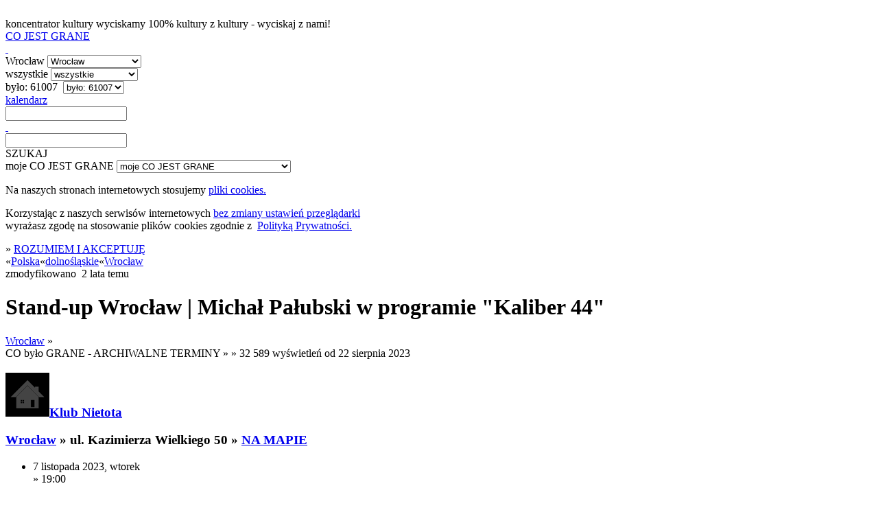

--- FILE ---
content_type: text/html; charset=utf-8
request_url: https://cojestgrane.pl/polska/dolnoslaskie/wroclaw/wydarzenie/6ecx/stand-up-wroclaw-michal-palubski-w-programie-kaliber-44/bylo
body_size: 7192
content:
<!DOCTYPE html><html lang="pl"><head><meta charset="utf-8"><meta name="viewport" content="width=device-width, initial-scale=1.0"><title>Stand-up Wrocław | Michał Pałubski w programie &quot;Kaliber 44&quot; - Klub Nietota, ul. Kazimierza Wielkiego 50, Wrocław - 7 listopada 2023: 19:00 - było</title><link rel="manifest" href="/manifest.json"><meta name="theme-color" content="#888"><link rel="shortcut icon" href="https://cdn.cojestgrane.pl/i/cjg_192x192.png" type="image/jpg"><link rel="apple-touch-icon-precomposed" href="https://cdn.cojestgrane.pl/i/cjg_192x192.png" sizes="192x192"><link rel="apple-touch-icon-precomposed" href="https://cdn.cojestgrane.pl/i/cjg_96x96.png"><link rel="sitemap" type="application/xml" title="Co Jest Grane - the sitemap" href="/sitemap"><meta name="verify-v1" content="V1Lkch1jK/A75LW0+6ZCcymsrj7b95Q9yX7lHOYc6a8="><meta name="msvalidate.01" content="2AA8BB7F338F51473DD9071A53F60A54"><meta name="y_key" content="1d529535d7bf785b"><meta property="fb:admins" content="100007873158477"><meta property="og:locale" content="pl_PL"><meta property="article:publisher" content="https://www.facebook.com/cojestgranepl"><meta property="og:title" content="Stand-up Wrocław | Michał Pałubski w programie &quot;Kaliber 44&quot;"><meta property="og:url" content="https://cojestgrane.pl/polska/dolnoslaskie/wroclaw/wydarzenie/6ecx/stand-up-wroclaw-michal-palubski-w-programie-kaliber-44"><meta name="og:description" content="Stand-up Wrocław | Michał Pałubski w programie &quot;Kaliber 44&quot; - Wrocław - było do 19 stycznia - WędrówkiPub, ul. Podwale 37/38 - Klub Nietota, ul. Kazimierza Wielkiego 50 - **Wrocław! **Zapraszamy na kolejny stand-up! Wystąpi przed Wami **Michał Pałubski.**

**Michał Pałubski** - ostatnio doszedłem do wniosku, że nasze życie dookreśla Gołąb: &quot;Jak jesteśmy dziećmi ganiamy tego biednego ptaka, a na starość karmimy go w przeprosiny&quot;. Program **&quot;Kaliber 44&quot;** to moja próba..."><meta name="og:image" content="https://cojestgrane.plhttps://cdn.cojestgrane.pl/l/a3xx.webp"><meta name="keywords" content="KupBilecik,KupBilecik.pl,co jest grane,cjg,cojestgrane,Wrocław,było,Klub Nietota,WędrówkiPub"><meta name="description" content="Stand-up Wrocław | Michał Pałubski w programie &quot;Kaliber 44&quot; - Wrocław - było do 19 stycznia - WędrówkiPub, ul. Podwale 37/38 - Klub Nietota, ul. Kazimierza Wielkiego 50 - **Wrocław! **Zapraszamy na kolejny stand-up! Wystąpi przed Wami **Michał Pałubski.**

**Michał Pałubski** - ostatnio doszedłem do wniosku, że nasze życie dookreśla Gołąb: &quot;Jak jesteśmy dziećmi ganiamy tego biednego ptaka, a na starość karmimy go w przeprosiny&quot;. Program **&quot;Kaliber 44&quot;** to moja próba..."><meta name="robots" content="index,follow"><link rel="stylesheet" type="text/css" href="https://cdn.cojestgrane.pl/g/2024.11.17.min.css" charset="utf-8" />
<script type="text/javascript" src="https://code.jquery.com/jquery-2.0.3.min.js" charset="utf-8" > </script>
<script type="text/javascript" src="https://cdn.cojestgrane.pl/javascripts/jquery.mobileinit.js" charset="utf-8" > </script>
<script type="text/javascript" src="https://code.jquery.com/mobile/1.3.2/jquery.mobile-1.3.2.min.js" charset="utf-8" > </script>
<script type="text/javascript" src="https://maps.googleapis.com/maps/api/js?key=AIzaSyCRIhspzYNLfc5FxZK9Lz5vWtUJMpScAAE" charset="utf-8" > </script>
<script type="text/javascript" src="https://ewejsciowki.pl/embedded_static/embedded.js" charset="utf-8" > </script><!--[if lt IE 9]><link rel="stylesheet" type="text/css" href="https://cdn.cojestgrane.pl/g/ie-2024.11.17.min.css" charset="utf-8" />
<script type="text/javascript" src="https://cdn.cojestgrane.pl/g/ie-2024.11.17.min.js" charset="utf-8" > </script><![endif]--><script type="text/javascript" src="https://cdn.cojestgrane.pl/g/2024.11.17.min.js" charset="utf-8" > </script> <script type="text/javascript" charset="utf-8">(function(i,s,o,g,r,a,m){i['GoogleAnalyticsObject']=r;i[r]=i[r]||function(){
(i[r].q=i[r].q||[]).push(arguments)},i[r].l=1*new Date();a=s.createElement(o),
m=s.getElementsByTagName(o)[0];a.async=1;a.src=g;m.parentNode.insertBefore(a,m)
})(window,document,'script','https://www.google-analytics.com/analytics.js','ga');
ga('create', 'UA-1121530-2', 'auto');
ga('require', 'displayfeatures');
ga('require', 'linkid', 'linkid.js');
</script><script type="text/javascript" charset="utf-8">(function(h,o,u,n,d) {
  h=h[d]=h[d]||{q:[],onReady:function(c){h.q.push(c)}}
  d=o.createElement(u);d.async=1;d.src=n
  n=o.getElementsByTagName(u)[0];n.parentNode.insertBefore(d,n)
})(window,document,'script','https://www.datadoghq-browser-agent.com/eu1/v5/datadog-rum.js','DD_RUM')
window.DD_RUM.onReady(function() {
  window.DD_RUM.init({
    clientToken: 'pubf9302b836449021bd556ec6bae37b77e',
    applicationId: '411b24e3-432f-488a-b8c3-bc9e1089cf6b',
    // `site` refers to the Datadog site parameter of your organization
    // see https://docs.datadoghq.com/getting_started/site/
    site: 'datadoghq.eu',
    service: 'cojestgrane',
    env: 'prd',
    // Specify a version number to identify the deployed version of your application in Datadog
    version: '2024.11.17',
    // COST OPTIMIZATION: Reduced from 100% to 10% - saves 90% on RUM costs
    sessionSampleRate: 10,
    // COST OPTIMIZATION: Reduced from 10% to 5% of sampled sessions
    sessionReplaySampleRate: 5,
    trackUserInteractions: true,
    trackResources: true,
    trackLongTasks: true,
    defaultPrivacyLevel: 'mask-user-input',
  });
})</script></head><body><div data-role="page" id="event-E:6ecx-past" data-url="/polska/dolnoslaskie/wroclaw/wydarzenie/6ecx/stand-up-wroclaw-michal-palubski-w-programie-kaliber-44/bylo"><a id="poczatek" name="poczatek" data-ajax="false" data-enhance="false">&nbsp;</a><div class="ui-layout ly-s"> <div data-role="header" data-id="site-header"><div class="ui-sticked-header"><div class="ui-site-header"><div class="ui-slogan">koncentrator kultury
 <span>wyciskamy 100% kultury z kultury - wyciskaj z nami!</span></div><div class="ui-site-logo"><a id="site-home" href="http://cojestgrane.pl" title="CO JEST GRANE - koncentrator kultury"><span>CO JEST GRANE</span><div class="ui-nonslogan">&nbsp;</div></a></div><div class="ui-site-search"><div class="ui-wrapper"><div data-role="jump-menu" class="ui-by-geo"><select name="geo-filter" data-inline="true" data-icon="map-marker"><option value="/polska/dolnoslaskie/wroclaw/bylo" selected> 
Wrocław</option><option value="/polska/bylo"> 
Polska: 371181 </option><option value="/polska/dolnoslaskie/bylo"> 
dolnośląskie: 78762 </option><option value="/polska/dolnoslaskie/boleslawiec/bylo"> 
Bolesławiec: 2777 </option><option value="/polska/dolnoslaskie/glogow/bylo"> 
Głogów: 2128 </option><option value="/polska/dolnoslaskie/jelenia-gora/bylo"> 
Jelenia Góra: 4815 </option><option value="/polska/dolnoslaskie/klodzko/bylo"> 
Kłodzko: 2340 </option><option value="/polska/dolnoslaskie/legnica/bylo"> 
Legnica: 4096 </option><option value="/polska/dolnoslaskie/lubin/bylo"> 
Lubin: 5117 </option><option value="/polska/dolnoslaskie/walbrzych/bylo"> 
Wałbrzych: 4960 </option><option value="/polska/dolnoslaskie/wroclaw/bylo"> 
Wrocław: 61007 </option><option value="#region-cities"> 
więcej...</option></select></div><div data-role="jump-menu" class="ui-by-cat"><select name="cat-filter" data-inline="true" data-icon="tag"><option value="/polska/dolnoslaskie/wroclaw/bylo" selected> 
wszystkie</option><option value="/polska/dolnoslaskie/wroclaw/kino/bylo"> 
kino: 10422 </option><option value="/polska/dolnoslaskie/wroclaw/literatura/bylo"> 
literatura: 1873 </option><option value="/polska/dolnoslaskie/wroclaw/muzyka/bylo"> 
muzyka: 15744 </option><option value="/polska/dolnoslaskie/wroclaw/samorozwoj/bylo"> 
samorozwój: 4879 </option><option value="/polska/dolnoslaskie/wroclaw/sztuka/bylo"> 
sztuka: 8026 </option><option value="/polska/dolnoslaskie/wroclaw/teatr/bylo"> 
teatr: 8774 </option></select></div><div data-role="jump-menu" class="ui-by-time"><select name="time-filter" data-inline="true" data-icon="time"><option value="/"> 
najnowsze</option><option value="/polska/dolnoslaskie/wroclaw/jest"> 
jest: 828 </option><option value="/polska/dolnoslaskie/wroclaw/bylo" selected> 
było: 61007 </option></select></div><div class="ui-by-day"><span data-role="by-day" data-template="/polska/dolnoslaskie/wroclaw/bylo?szukaj=:day"><a href="#" data-role="button" data-mini="true" data-inline="true" title="wybierz dzień" data-icon="list-alt" data-iconpos="right"><span class="ui-label">kalendarz </span><input id="by-day" name="by-day" type="text"></a></span></div><input id="site-search" type="text" data-role="search" data-url="/polska/dolnoslaskie/wroclaw/bylo" data-xhr="false" data-selector-launch="#search-launch:eq(0)" data-param-query="szukaj" value=""></div><div class="ui-search-launch"><a id="search-launch" data-role="button" data-mini="true" data-inline="true" data-icon="fasearch" data-iconpos="notext">SZUKAJ</a></div></div><div class="ui-site-profile"> <div data-role="jump-menu" data-ajax="false" class="ui-profile-menu"><select name="profile-scope" data-inline="true" data-icon="user"><option data-placeholder="true">moje CO JEST GRANE</option><option value="/dodaj-wydarzenie">DODAJ WYDARZENIE</option><option value="/zamow-reklame">ZAMÓW REKLAMĘ</option><option value="/login-profil">logowanie</option><option value="/dodaj-profil">rejestracja</option><option value="/odzyskaj-profil">zapomniane hasło i odzyskanie dostępu</option></select></div></div></div></div></div><div data-role="content"><div id="page-content" class="ui-page-content"><div class="clear"></div><div class="ui-cookies-acceptance ui-centered-column"><p>Na naszych stronach internetowych stosujemy <a href="http://pl.wikipedia.org/wiki/Ciasteczko" target="_blank">pliki cookies. </a></p><p>Korzystając z&nbsp;naszych serwisów internetowych <a href="http://pl.wikipedia.org/wiki/Ciasteczko#Blokowanie_cookie" target="_blank">bez zmiany ustawień przeglądarki </a><br>wyrażasz zgodę na stosowanie plików cookies zgodnie 
z&nbsp; <a href="/polityka-prywatnosci" target="_blank">Polityką Prywatności.</a></p><span class="extra">&raquo; </span><a id="accept-cookies" href="/cookies?next=/polska/dolnoslaskie/wroclaw/wydarzenie/6ecx/stand-up-wroclaw-michal-palubski-w-programie-kaliber-44/bylo&amp;accept=yes" rel="nofollow">ROZUMIEM I AKCEPTUJĘ</a></div><div class="ui-site-content ui-event "><nav class="ui-geo-prev">&laquo;<span itemscope itemtype="http://data-vocabulary.org/Breadcrumb"><a href="/polska/bylo" title="Polska - CO BYŁO GRANE" itemprop="url"><span itemprop="title" class="ultra">Polska</span></a></span>&laquo;<span itemscope itemtype="http://data-vocabulary.org/Breadcrumb"><a href="/polska/dolnoslaskie/bylo" title="dolnośląskie - CO BYŁO GRANE" itemprop="url"><span itemprop="title" class="ultra">dolnośląskie</span></a></span>&laquo;<span itemscope itemtype="http://data-vocabulary.org/Breadcrumb"><a href="/polska/dolnoslaskie/wroclaw/bylo" title="Wrocław - CO BYŁO GRANE" itemprop="url"><span itemprop="title" class="ultra">Wrocław</span></a></span></nav><div class="ui-summary"><div class="ui-content-toolbox"></div>zmodyfikowano &nbsp;<span class="ui-timestamp">2 lata temu</span></div><h1 class="ui-geo-title">Stand-up Wrocław | Michał Pałubski w programie &quot;Kaliber 44&quot;</h1><div>   <div class="ui-details left"><div id="otherCities" class="ui-geo-title"> <a href="/polska/dolnoslaskie/wroclaw/bylo" class="ui-name-city extra uppercase">Wrocław</a><span class="extra"> &raquo; </span></div><div class="ui-calendar clear"><span class="ui-scope uppercase extra">CO było GRANE - ARCHIWALNE TERMINY </span><span class="extra">&raquo; </span><span title="ilość wyświetleń" class="graylight right"> <span class="extra">&raquo; 32 589</span> wyświetleń od 22 sierpnia 2023</span><div class="ui-location"> <div>     <h3 class="ui-name"><a href="/polska/dolnoslaskie/wroclaw/miejsce/i1i/klub-nietota/bylo"><span class="ui-icon-inline"><img src="/i/location-thumb.png"></span></a><a href="/polska/dolnoslaskie/wroclaw/miejsce/i1i/klub-nietota/bylo" itemprop="url" class="uppercase"><span>Klub Nietota</span></a><p class="ui-address"><a href="/polska/dolnoslaskie/wroclaw/bylo" class="ui-name-city uppercase">Wrocław</a> <span class="extra">&raquo;</span>&nbsp;<span class="ui-address">ul. Kazimierza Wielkiego 50</span> <span class="extra">&raquo;</span>&nbsp;<a href="/polska/dolnoslaskie/wroclaw/miejsce/i1i/klub-nietota/opis" itemprop="map" class="ui-name-city">NA MAPIE</a></p><div class="ui-contact-info"></div></h3></div><ul class="ui-happens"><li class="ui-happen "><div class="ui-day"><span class="ui-day">7</span> <span class="ui-day-month">listopada</span> <span class="ui-day-year">2023</span>, <span class="ui-dayname ">wtorek</span></div><div itemscope itemtype="http://schema.org/Offer" class="ui-hours"><span class="gray"> &raquo; </span>19:00</div></li></ul></div><div class="ui-location"> <div>     <h3 class="ui-name"><a href="/polska/dolnoslaskie/wroclaw/miejsce/hx6/wedrowkipub/bylo"><span class="ui-icon-inline"><img src="/i/location-thumb.png"></span></a><a href="/polska/dolnoslaskie/wroclaw/miejsce/hx6/wedrowkipub/bylo" itemprop="url" class="uppercase"><span>WędrówkiPub</span></a><p class="ui-address"><a href="/polska/dolnoslaskie/wroclaw/bylo" class="ui-name-city uppercase">Wrocław</a> <span class="extra">&raquo;</span>&nbsp;<span class="ui-address">ul. Podwale 37/38</span> <span class="extra">&raquo;</span>&nbsp;<a href="/polska/dolnoslaskie/wroclaw/miejsce/hx6/wedrowkipub/opis" itemprop="map" class="ui-name-city">NA MAPIE</a></p><div class="ui-contact-info"></div></h3></div><ul class="ui-happens"><li class="ui-happen "><div class="ui-day"><span class="ui-day">15</span> <span class="ui-day-month">kwietnia</span> <span class="ui-day-year">2024</span>, <span class="ui-dayname ">poniedziałek</span></div><div itemscope itemtype="http://schema.org/Offer" class="ui-hours"><span class="gray"> &raquo; </span>19:00</div></li></ul></div></div><div class="ui-gallery"><div class="ui-photo"><img src="https://cdn.cojestgrane.pl/l/a3xx.webp" width="100%"><p class="ui-title"></p><p class="ui-author">Archiwum Organizatora</p></div></div><div class="clear"></div><div id="details"><p><p><strong>Wrocław! </strong>Zapraszamy na&nbsp;kolejny stand-up! Wystąpi przed&nbsp;Wami <strong>Michał Pałubski.</strong></p><p><strong><br /></strong></p><p><strong>Michał Pałubski</strong> - ostatnio doszedłem do&nbsp;wniosku, że&nbsp;nasze życie dookreśla Gołąb: "Jak jesteśmy dziećmi ganiamy tego biednego ptaka, a&nbsp;na&nbsp;starość karmimy go w&nbsp;przeprosiny". Program <strong>"Kaliber 44"</strong> to&nbsp;moja próba rozwiązania zagadek: Czy&nbsp;jest sens biec za&nbsp;światem? Czy&nbsp;już mogę powiedzieć "za moich&nbsp;czasów"? I&nbsp;najważniejsze... Czy&nbsp;już czas na&nbsp;karmienie? W&nbsp;poszukiwaniu odpowiedzi na&nbsp;te pytania jestem zabawny i&nbsp;szczery, Bo&nbsp;kalendarz</p><p>nieubłaganie pokazuje mi liczbę czterdzieści i&nbsp;cztery.<br /></p> Bilety do&nbsp;nabycia na: <b><a href="https://www.kupbilecik.pl/imprezy/104737/Wroc%C5%82aw/Stand-up%3A+Micha%C5%82+Pa%C5%82ubski/?utm_source=pp&utm_medium=153" title="Stand-up: Michał Pałubski - Wrocław (2023-11-07&nbsp;19:00:00)" target="_blank">KupBilecik.pl</a></b></p>

<h2>Stand-up: Michał Pałubski</h2>

<h3>Michał Pałubski</h3>

<p>Michał Pałubski, polski aktor kabaretowy i&nbsp;stand-uper, były członek krakowskiej Formacji Chatelet, którego&nbsp;publiczność w&nbsp;całej Polsce poznała i&nbsp;pokochała za&nbsp;jego kabaretowe dokonania, wyruszył w&nbsp;Polskę na&nbsp;poszukiwanie dzikiego, nieokiełznanego humoru, szukając go tam, gdzie jeszcze nikt się&nbsp;nie&nbsp;odważył! Bilety do&nbsp;nabycia na: <b><a href="https://www.kupbilecik.pl/baza/6090/Stand-up%3A+Micha%C5%82+Pa%C5%82ubski/?utm_source=pp&utm_medium=153" title="Stand-up: Michał Pałubski" target="_blank">KupBilecik.pl</a></b></p></div></div><div class="ui-aside rigth"><div class="ui-similar-events"> <ul class="ui-events"><li class="ui-event-item ui-item-table"><a href="/polska/dolnoslaskie/wroclaw/wydarzenie/1vf0/viii-edycja-miedzynarodowego-festiwalu-mandala-performance/bylo" data-role="none"><div class="ui-icon-wrapper"><img src="https://cdn.cojestgrane.pl/t/1xbu.jpeg" alt="VIII EDYCJA MIĘDZYNARODOWEGO FESTIWALU MANDALA PERFORMANCE"></div><h3>VIII EDYCJA MIĘDZYNARODOWEGO FESTIWALU MANDALA PERFORMANCE</h3></a><div class="ui-event-item-calendar"><p><span class="ui-date"><span class="ui-day">16</span> <span class="ui-month">kwietnia</span> <span class="ui-year"> 2012</span> </span> <span>-   </span> <span class="ui-hours">20:30</span><span data-role="button" data-mini="true" data-inline="true" data-icon="arrow-right" data-iconpos="notext" class="ui-multiple-happens">jest więcej terminów</span></p><div class="ui-location"><p class="ui-name uppercase">Centrum Inicjatyw Artystycznych</p><p class="ui-address"> <span>Sienkiewicza 8a</span>&nbsp; &nbsp;<a href="/polska/dolnoslaskie/wroclaw" data-role="none"><span class="ui-event-item-category uppercase">Wrocław</span></a></p></div></div><p class="ui-item-toolbox clear"><span title="ilość wyświetleń" class="right extra">38 495</span><a href="/polska/dolnoslaskie/wroclaw/teatr" data-role="none" class="extra uppercase">teatr</a></p></li><li class="ui-event-item ui-item-table"><a href="/polska/dolnoslaskie/wroclaw/wydarzenie/1vc4/viii-miedzynarodowy-festiwal-mandala-performance/bylo" data-role="none"><div class="ui-icon-wrapper"><img src="https://cdn.cojestgrane.pl/t/1x7n.jpeg" alt="VIII MIĘDZYNARODOWY FESTIWAL MANDALA PERFORMANCE"></div><h3>VIII MIĘDZYNARODOWY FESTIWAL MANDALA PERFORMANCE</h3></a><div class="ui-event-item-calendar"><p><span>od: </span> <span class="ui-date"><span class="ui-day">11</span> <span class="ui-month">kwietnia</span> <span class="ui-year"> 2012</span> </span><span>&nbsp;&nbsp; do: </span> <span class="ui-date"><span class="ui-day">16</span> <span class="ui-month">kwietnia</span> <span class="ui-year"> 2012</span> </span> </p><div class="ui-location"><p class="ui-name uppercase">Centrum Inicjatyw Artystycznych</p><p class="ui-address"> <span>Sienkiewicza 8a</span>&nbsp; &nbsp;<a href="/polska/dolnoslaskie/wroclaw" data-role="none"><span class="ui-event-item-category uppercase">Wrocław</span></a></p></div></div><p class="ui-item-toolbox clear"><span title="ilość wyświetleń" class="right extra">43 956</span><a href="/polska/dolnoslaskie/wroclaw/teatr" data-role="none" class="extra uppercase">teatr</a></p></li><li class="ui-event-item ui-item-table"><a href="/polska/dolnoslaskie/wroclaw/wydarzenie/y6d/gastronomia/bylo" data-role="none"><div class="ui-icon-wrapper"><img src="https://cdn.cojestgrane.pl/t/jk3.jpeg" alt="GASTRONOMIA"></div><h3>GASTRONOMIA</h3></a><div class="ui-event-item-calendar"><p><span class="ui-date"><span class="ui-day">15</span> <span class="ui-month">kwietnia</span> <span class="ui-year"> 2012</span> </span> <span>-   </span> <span class="ui-hours">19:00</span><span data-role="button" data-mini="true" data-inline="true" data-icon="arrow-right" data-iconpos="notext" class="ui-multiple-happens">jest więcej terminów</span></p><div class="ui-location"><p class="ui-name uppercase">Scena Kameralna</p><p class="ui-address"> <span>ul. Świdnicka 28</span>&nbsp; &nbsp;<a href="/polska/dolnoslaskie/wroclaw" data-role="none"><span class="ui-event-item-category uppercase">Wrocław</span></a><span data-role="button" data-mini="true" data-inline="true" data-icon="arrow-right" data-iconpos="notext" class="ui-multiple-happens">jest więcej miejsc</span></p></div></div><p class="ui-item-toolbox clear"><span title="ilość wyświetleń" class="right extra">25 578</span><a href="/polska/dolnoslaskie/wroclaw/teatr" data-role="none" class="extra uppercase">teatr</a></p></li><li class="ui-event-item ui-item-table"><a href="/polska/dolnoslaskie/wroclaw/wydarzenie/1wak/rozglos/bylo" data-role="none"><div class="ui-icon-wrapper"><img src="https://cdn.cojestgrane.pl/t/1yfk.jpeg" alt="rozGŁOS"></div><h3>rozGŁOS</h3></a><div class="ui-event-item-calendar"><p><span>od: </span> <span class="ui-date"><span class="ui-day">14</span> <span class="ui-month">kwietnia</span> <span class="ui-year"> 2012</span> </span><span>&nbsp;&nbsp; do: </span> <span class="ui-date"><span class="ui-day">15</span> <span class="ui-month">kwietnia</span> <span class="ui-year"> 2012</span> </span> </p><div class="ui-location"><p class="ui-name uppercase">Centrum KulturyZAMEK</p><p class="ui-address"> <span>pl. Świętojański 1</span>&nbsp; &nbsp;<a href="/polska/dolnoslaskie/wroclaw" data-role="none"><span class="ui-event-item-category uppercase">Wrocław</span></a></p></div></div><p class="ui-item-toolbox clear"><span title="ilość wyświetleń" class="right extra">24 364</span><a href="/polska/dolnoslaskie/wroclaw/teatr" data-role="none" class="extra uppercase">teatr</a></p></li><li class="ui-event-item ui-item-table"><a href="/polska/dolnoslaskie/wroclaw/wydarzenie/1vje/na-afiszu-wroclawski-plakat-teatralny-z-lat-siedemdziesiatych-i-osiemdziesiatych/bylo" data-role="none"><div class="ui-icon-wrapper"><img src="https://cdn.cojestgrane.pl/t/1xhj.jpeg" alt="Na afiszu -wrocławski plakat teatralny z lat siedemdziesiątych i osiemdziesiątych."></div><h3>Na afiszu -wrocławski plakat teatralny z lat siedemdziesiątych i osiemdziesiątych.</h3></a><div class="ui-event-item-calendar"><p><span>od: </span> <span class="ui-date"><span class="ui-day">27</span> <span class="ui-month">marca</span> <span class="ui-year"> 2012</span> </span><span>&nbsp;&nbsp; do: </span> <span class="ui-date"><span class="ui-day">15</span> <span class="ui-month">kwietnia</span> <span class="ui-year"> 2012</span> </span> </p><div class="ui-location"><p class="ui-name uppercase">Centrum KulturyZAMEK</p><p class="ui-address"> <span>pl. Świętojański 1</span>&nbsp; &nbsp;<a href="/polska/dolnoslaskie/wroclaw" data-role="none"><span class="ui-event-item-category uppercase">Wrocław</span></a></p></div></div><p class="ui-item-toolbox clear"><span title="ilość wyświetleń" class="right extra">45 649</span><a href="/polska/dolnoslaskie/wroclaw/teatr" data-role="none" class="extra uppercase">teatr</a></p></li><li class="ui-event-item ui-item-table"><a href="/polska/dolnoslaskie/wroclaw/wydarzenie/1un3/sen-nocy-letniej/bylo" data-role="none"><div class="ui-icon-wrapper"><img src="https://cdn.cojestgrane.pl/t/1wds.jpeg" alt="Sen nocy letniej"></div><h3>Sen nocy letniej</h3></a><div class="ui-event-item-calendar"><p><span class="ui-date"><span class="ui-day">13</span> <span class="ui-month">kwietnia</span> <span class="ui-year"> 2012</span> </span> <span>-   </span> <span class="ui-hours">19:00</span><span data-role="button" data-mini="true" data-inline="true" data-icon="arrow-right" data-iconpos="notext" class="ui-multiple-happens">jest więcej terminów</span></p><div class="ui-location"><p class="ui-name uppercase">Teatr Arka</p><p class="ui-address"> <span>ul. Mennicza 3(wejścieod ul. Świdnickiej 28)</span>&nbsp; &nbsp;<a href="/polska/dolnoslaskie/wroclaw" data-role="none"><span class="ui-event-item-category uppercase">Wrocław</span></a></p></div></div><p class="ui-item-toolbox clear"><span title="ilość wyświetleń" class="right extra">25 787</span><a href="/polska/dolnoslaskie/wroclaw/teatr" data-role="none" class="extra uppercase">teatr</a></p></li><li class="ui-event-item ui-item-table"><a href="/polska/dolnoslaskie/wroclaw/wydarzenie/1t0y/oskar-i-pani-roza/bylo" data-role="none"><div class="ui-icon-wrapper"><img src="https://cdn.cojestgrane.pl/t/1ubl.jpeg" alt="Oskar i Pani Róża"></div><h3>Oskar i Pani Róża</h3></a><div class="ui-event-item-calendar"><p><span class="ui-date"><span class="ui-day">12</span> <span class="ui-month">kwietnia</span> <span class="ui-year"> 2012</span> </span> <span>-   </span> <span class="ui-hours">19:00</span><span data-role="button" data-mini="true" data-inline="true" data-icon="arrow-right" data-iconpos="notext" class="ui-multiple-happens">jest więcej terminów</span></p><div class="ui-location"><p class="ui-name uppercase">Teatr Arka</p><p class="ui-address"> <span>ul. Mennicza 3(wejścieod ul. Świdnickiej 28)</span>&nbsp; &nbsp;<a href="/polska/dolnoslaskie/wroclaw" data-role="none"><span class="ui-event-item-category uppercase">Wrocław</span></a></p></div></div><p class="ui-item-toolbox clear"><span title="ilość wyświetleń" class="right extra">26 840</span><a href="/polska/dolnoslaskie/wroclaw/teatr" data-role="none" class="extra uppercase">teatr</a></p></li><li class="ui-event-item ui-item-table"><a href="/polska/dolnoslaskie/wroclaw/wydarzenie/1uz6/calineczka/bylo" data-role="none"><div class="ui-icon-wrapper"><img src="https://cdn.cojestgrane.pl/t/1wrq.jpeg" alt="CALINECZKA"></div><h3>CALINECZKA</h3></a><div class="ui-event-item-calendar"><p><span class="ui-date"><span class="ui-day">11</span> <span class="ui-month">kwietnia</span> <span class="ui-year"> 2012</span> </span> <span>-   </span> <span class="ui-hours">10:00</span><span data-role="button" data-mini="true" data-inline="true" data-icon="arrow-right" data-iconpos="notext" class="ui-multiple-happens">jest więcej terminów</span></p><div class="ui-location"><p class="ui-name uppercase">Wrocławski Teatr Lalek</p><p class="ui-address"> <span>pl. Teatralny 4</span>&nbsp; &nbsp;<a href="/polska/dolnoslaskie/wroclaw" data-role="none"><span class="ui-event-item-category uppercase">Wrocław</span></a></p></div></div><p class="ui-item-toolbox clear"><span title="ilość wyświetleń" class="right extra">23 585</span><a href="/polska/dolnoslaskie/wroclaw/teatr" data-role="none" class="extra uppercase">teatr</a></p></li><li class="ui-event-item ui-item-table"><a href="/polska/dolnoslaskie/wroclaw/wydarzenie/1w5n/44/bylo" data-role="none"><div class="ui-icon-wrapper"><img src="https://cdn.cojestgrane.pl/t/1y8j.jpeg" alt="44"></div><h3>44</h3></a><div class="ui-event-item-calendar"><p><span class="ui-date"><span class="ui-day">6</span> <span class="ui-month">kwietnia</span> <span class="ui-year"> 2012</span> </span> <span>-   </span> <span class="ui-hours">20:30</span></p><div class="ui-location"><p class="ui-name uppercase">Centrum Inicjatyw Artystycznych</p><p class="ui-address"> <span>Sienkiewicza 8a</span>&nbsp; &nbsp;<a href="/polska/dolnoslaskie/wroclaw" data-role="none"><span class="ui-event-item-category uppercase">Wrocław</span></a></p></div></div><p class="ui-item-toolbox clear"><span title="ilość wyświetleń" class="right extra">22 827</span><a href="/polska/dolnoslaskie/wroclaw/teatr" data-role="none" class="extra uppercase">teatr</a></p></li><li class="ui-event-item ui-item-table"><a href="/polska/dolnoslaskie/wroclaw/wydarzenie/1uz8/konik-garbusek/bylo" data-role="none"><div class="ui-icon-wrapper"><img src="https://cdn.cojestgrane.pl/t/1wrt.jpeg" alt="KONIK GARBUSEK"></div><h3>KONIK GARBUSEK</h3></a><div class="ui-event-item-calendar"><p><span class="ui-date"><span class="ui-day">4</span> <span class="ui-month">kwietnia</span> <span class="ui-year"> 2012</span> </span> <span>-   </span> <span class="ui-hours">10:00</span><span data-role="button" data-mini="true" data-inline="true" data-icon="arrow-right" data-iconpos="notext" class="ui-multiple-happens">jest więcej terminów</span></p><div class="ui-location"><p class="ui-name uppercase">Wrocławski Teatr Lalek</p><p class="ui-address"> <span>pl. Teatralny 4</span>&nbsp; &nbsp;<a href="/polska/dolnoslaskie/wroclaw" data-role="none"><span class="ui-event-item-category uppercase">Wrocław</span></a></p></div></div><p class="ui-item-toolbox clear"><span title="ilość wyświetleń" class="right extra">23 589</span><a href="/polska/dolnoslaskie/wroclaw/teatr" data-role="none" class="extra uppercase">teatr</a></p></li><li class="ui-event-item ui-item-table"><a href="/polska/dolnoslaskie/wroclaw/wydarzenie/1uz9/ostania-ucieczka/bylo" data-role="none"><div class="ui-icon-wrapper"><img src="https://cdn.cojestgrane.pl/t/1wru.jpeg" alt="OSTANIA UCIECZKA"></div><h3>OSTANIA UCIECZKA</h3></a><div class="ui-event-item-calendar"><p><span class="ui-date"><span class="ui-day">31</span> <span class="ui-month">marca</span> <span class="ui-year"> 2012</span> </span> <span>-   </span> <span class="ui-hours">19:00</span><span data-role="button" data-mini="true" data-inline="true" data-icon="arrow-right" data-iconpos="notext" class="ui-multiple-happens">jest więcej terminów</span></p><div class="ui-location"><p class="ui-name uppercase">Wrocławski Teatr Lalek</p><p class="ui-address"> <span>pl. Teatralny 4</span>&nbsp; &nbsp;<a href="/polska/dolnoslaskie/wroclaw" data-role="none"><span class="ui-event-item-category uppercase">Wrocław</span></a></p></div></div><p class="ui-item-toolbox clear"><span title="ilość wyświetleń" class="right extra">23 450</span><a href="/polska/dolnoslaskie/wroclaw/teatr" data-role="none" class="extra uppercase">teatr</a></p></li><li class="ui-event-item ui-item-table"><a href="/polska/dolnoslaskie/wroclaw/wydarzenie/1uz2/jas-i-malgosia/bylo" data-role="none"><div class="ui-icon-wrapper"><img src="https://cdn.cojestgrane.pl/t/1wri.jpeg" alt="JAŚ I MAŁGOSIA"></div><h3>JAŚ I MAŁGOSIA</h3></a><div class="ui-event-item-calendar"><p><span class="ui-date"><span class="ui-day">30</span> <span class="ui-month">marca</span> <span class="ui-year"> 2012</span> </span> <span>-   </span> <span class="ui-hours">10:00, 11:30</span><span data-role="button" data-mini="true" data-inline="true" data-icon="arrow-right" data-iconpos="notext" class="ui-multiple-happens">jest więcej terminów</span></p><div class="ui-location"><p class="ui-name uppercase">Wrocławski Teatr Lalek</p><p class="ui-address"> <span>pl. Teatralny 4</span>&nbsp; &nbsp;<a href="/polska/dolnoslaskie/wroclaw" data-role="none"><span class="ui-event-item-category uppercase">Wrocław</span></a></p></div></div><p class="ui-item-toolbox clear"><span title="ilość wyświetleń" class="right extra">23 298</span><a href="/polska/dolnoslaskie/wroclaw/teatr" data-role="none" class="extra uppercase">teatr</a></p></li><li class="ui-event-item ui-item-table"><a href="/polska/dolnoslaskie/wroclaw/wydarzenie/1un6/swiatynia.-dybuk-legendy-zydowskie/bylo" data-role="none"><div class="ui-icon-wrapper"><img src="https://cdn.cojestgrane.pl/t/1wdw.jpeg" alt="Świątynia. Dybuk - legendy żydowskie"></div><h3>Świątynia. Dybuk - legendy żydowskie</h3></a><div class="ui-event-item-calendar"><p><span class="ui-date"><span class="ui-day">30</span> <span class="ui-month">marca</span> <span class="ui-year"> 2012</span> </span> <span>-   </span> <span class="ui-hours">19:05</span></p><div class="ui-location"><p class="ui-name uppercase">Teatr Arka</p><p class="ui-address"> <span>ul. Mennicza 3(wejścieod ul. Świdnickiej 28)</span>&nbsp; &nbsp;<a href="/polska/dolnoslaskie/wroclaw" data-role="none"><span class="ui-event-item-category uppercase">Wrocław</span></a></p></div></div><p class="ui-item-toolbox clear"><span title="ilość wyświetleń" class="right extra">25 645</span><a href="/polska/dolnoslaskie/wroclaw/teatr" data-role="none" class="extra uppercase">teatr</a></p></li><li class="ui-event-item ui-item-table"><a href="/polska/dolnoslaskie/wroclaw/wydarzenie/1via/przykucnietymi-oczami-siedzac/bylo" data-role="none"><div class="ui-icon-wrapper"><img src="https://cdn.cojestgrane.pl/t/1xg2.jpeg" alt=",, przykucniętymi oczami siedząc ,,"></div><h3>,, przykucniętymi oczami siedząc ,,</h3></a><div class="ui-event-item-calendar"><p><span class="ui-date"><span class="ui-day">25</span> <span class="ui-month">marca</span> <span class="ui-year"> 2012</span> </span> <span>-   </span> <span class="ui-hours">20:00</span><span data-role="button" data-mini="true" data-inline="true" data-icon="arrow-right" data-iconpos="notext" class="ui-multiple-happens">jest więcej terminów</span></p><div class="ui-location"><p class="ui-name uppercase">Studium Tańca Współczesnego MTT</p><p class="ui-address"> <span>ul. Piłsudskiego 72</span>&nbsp; &nbsp;<a href="/polska/dolnoslaskie/wroclaw" data-role="none"><span class="ui-event-item-category uppercase">Wrocław</span></a></p></div></div><p class="ui-item-toolbox clear"><span title="ilość wyświetleń" class="right extra">23 607</span><a href="/polska/dolnoslaskie/wroclaw/teatr" data-role="none" class="extra uppercase">teatr</a></p></li><li class="ui-event-item ui-item-table"><a href="/polska/dolnoslaskie/wroclaw/wydarzenie/1vhm/nie-ma-jak-miodzio/bylo" data-role="none"><div class="ui-icon-wrapper"><img src="https://cdn.cojestgrane.pl/t/1xf5.jpeg" alt="Nie ma jak miodzio"></div><h3>Nie ma jak miodzio</h3></a><div class="ui-event-item-calendar"><p><span class="ui-date"><span class="ui-day">25</span> <span class="ui-month">marca</span> <span class="ui-year"> 2012</span> </span> <span>-   </span> <span class="ui-hours">09:00</span></p><div class="ui-location"><p class="ui-name uppercase">Wrocławskie CentrumTwórczości Dziecka</p><p class="ui-address"> <span>ul. Kuźnicza  29a</span>&nbsp; &nbsp;<a href="/polska/dolnoslaskie/wroclaw" data-role="none"><span class="ui-event-item-category uppercase">Wrocław</span></a></p></div></div><p class="ui-item-toolbox clear"><span title="ilość wyświetleń" class="right extra">23 971</span><a href="/polska/dolnoslaskie/wroclaw/teatr" data-role="none" class="extra uppercase">teatr</a></p></li><li class="ui-event-item ui-item-table"><a href="/polska/dolnoslaskie/wroclaw/wydarzenie/1vac/o-dwa/bylo" data-role="none"><div class="ui-icon-wrapper"><img src="https://cdn.cojestgrane.pl/t/1x5g.jpeg" alt="O, dwa"></div><h3>O, dwa</h3></a><div class="ui-event-item-calendar"><p><span class="ui-date"><span class="ui-day">24</span> <span class="ui-month">marca</span> <span class="ui-year"> 2012</span> </span> <span>-   </span> <span class="ui-hours">19:00</span></p><div class="ui-location"><p class="ui-name uppercase">Ośrodek Działań Twórczych ŚWIATOWID</p><p class="ui-address"> <span>Sempołowskiej 54a</span>&nbsp; &nbsp;<a href="/polska/dolnoslaskie/wroclaw" data-role="none"><span class="ui-event-item-category uppercase">Wrocław</span></a></p></div></div><p class="ui-item-toolbox clear"><span title="ilość wyświetleń" class="right extra">23 470</span><a href="/polska/dolnoslaskie/wroclaw/teatr" data-role="none" class="extra uppercase">teatr</a></p></li><li class="ui-event-item ui-item-table"><a href="/polska/dolnoslaskie/wroclaw/wydarzenie/1uz7/czerwony-kapturek-kichawka-i-gburek/bylo" data-role="none"><div class="ui-icon-wrapper"><img src="/i/event-thumb.png" alt="CZERWONY KAPTUREK, KICHAWKA I GBUREK"></div><h3>CZERWONY KAPTUREK, KICHAWKA I GBUREK</h3></a><div class="ui-event-item-calendar"><p><span class="ui-date"><span class="ui-day">22</span> <span class="ui-month">marca</span> <span class="ui-year"> 2012</span> </span> <span>-   </span> <span class="ui-hours">10:00</span><span data-role="button" data-mini="true" data-inline="true" data-icon="arrow-right" data-iconpos="notext" class="ui-multiple-happens">jest więcej terminów</span></p><div class="ui-location"><p class="ui-name uppercase">Wrocławski Teatr Lalek</p><p class="ui-address"> <span>pl. Teatralny 4</span>&nbsp; &nbsp;<a href="/polska/dolnoslaskie/wroclaw" data-role="none"><span class="ui-event-item-category uppercase">Wrocław</span></a></p></div></div><p class="ui-item-toolbox clear"><span title="ilość wyświetleń" class="right extra">23 219</span><a href="/polska/dolnoslaskie/wroclaw/teatr" data-role="none" class="extra uppercase">teatr</a></p></li></ul></div></div><div class="clear"></div></div><div class="ui-summary"><div class="ui-content-toolbox"></div>zmodyfikowano &nbsp;<span class="ui-timestamp">2 lata temu</span></div></div></div></div><div data-role="footer" data-id="site-footer"><a href="#poczatek" data-role="button" data-inline="true" data-icon="arrow-up" data-mini="true" data-iconpos="notext" data-ajax="false" class="left ui-gotop">przewiń ekran do początku strony</a><a href="#poczatek" data-role="button" data-inline="true" data-icon="arrow-up" data-mini="true" data-iconpos="notext" data-ajax="false" class="right ui-gotop">przewiń ekran do początku strony</a><div class="ui-menu"><a href="/reklama" data-role="button" data-mini="true" data-inline="true"> <span class="extra">reklama </span></a>    <a href="/bileterie" data-role="button" data-mini="true" data-inline="true"> <span class="extra">bileterie </span></a>    <a href="/dodaj-wydarzenie" data-role="button" data-mini="true" data-inline="true" rel="external" data-icon="plus" class="ui-ticket"> <span class="white">wydarzenie </span></a> <a href="/wydania-elektroniczne" data-role="button" data-mini="true" data-inline="true"> <span class="extra">wydania elektroniczne</span></a> <a href="/regulamin" data-role="button" data-inline="true" data-mini="true"> <span class="extra">regulamin</span></a> <a href="/polityka-prywatnosci" data-role="button" data-inline="true" data-mini="true"> <span class="extra">polityka prywatności</span></a>    <a href="/kontakt" data-role="button" data-mini="true" data-inline="true"> <span class="extra">kontakt </span></a><br><a href="/polska?szukaj=biletomat" data-role="button" data-mini="true" data-inline="true"><img width="94" height="67" src="https://cdn.cojestgrane.pl/b/biletomat-120x84.png" border="0" alt="biletomat.pl"></a><a href="/polska?szukaj=bilety24" data-role="button" data-mini="true" data-inline="true"><img width="94" height="67" src="https://cdn.cojestgrane.pl/b/bilety24-120x84.png" border="0" alt="bilety24.pl"></a><a href="/polska?szukaj=biletyna" data-role="button" data-mini="true" data-inline="true"><img width="94" height="67" src="https://cdn.cojestgrane.pl/b/biletyna-120x84.png" border="0" alt="biletyna.pl"></a><a href="/polska?szukaj=ebilet" data-role="button" data-mini="true" data-inline="true"><img width="94" height="67" src="https://cdn.cojestgrane.pl/b/ebilet-120x84.png" border="0" alt="ebilet.pl"></a><a href="/polska?szukaj=eventim" data-role="button" data-mini="true" data-inline="true"><img width="94" height="67" src="https://cdn.cojestgrane.pl/b/eventim-120x84-20241222T1454.png" border="0" alt="eventim.pl"></a><a href="/polska?szukaj=ewejsciowki" data-role="button" data-mini="true" data-inline="true"><img width="94" height="67" src="https://cdn.cojestgrane.pl/b/ewejsciowki_pl-120x84.png" border="0" alt="ewejsciowki.pl"></a><a href="/polska?szukaj=kupbilecik" data-role="button" data-mini="true" data-inline="true"><img width="94" height="67" src="https://cdn.cojestgrane.pl/b/kupbilecik-120x84.png" border="0" alt="kupbilecik.pl"></a><br><p class="ui-social-icons"><a href="https://www.facebook.com/cojestgranepl" rel="external" title="CO JEST GRANE na Facebook" class="ui-social-icon"><img src="https://cdn.cojestgrane.pl/i/s/facebook.png" border="0" alt="Facebook" width="32" height="32"></a></p></div></div></div><div id="buy-tickets" data-role="popup" data-position-to="window" data-history="false"><p class="ui-help-title">Wybierz kasę biletową:</p><div></div><a href="#" data-rel="back" data-role="button" data-theme="a">ZAMKNIJ</a></div></div></body><script type="text/javascript">
(function() {
  if ('serviceWorker' in navigator) {
    navigator.serviceWorker.register('https://cojestgrane.pl/sw.js').then(function(reg) {
      return console.log("serviceWorker installed");
    })["catch"](function(err) {
      return console.error("serviceWorker problem:", err);
    });
  }

}).call(this);
</script></html>